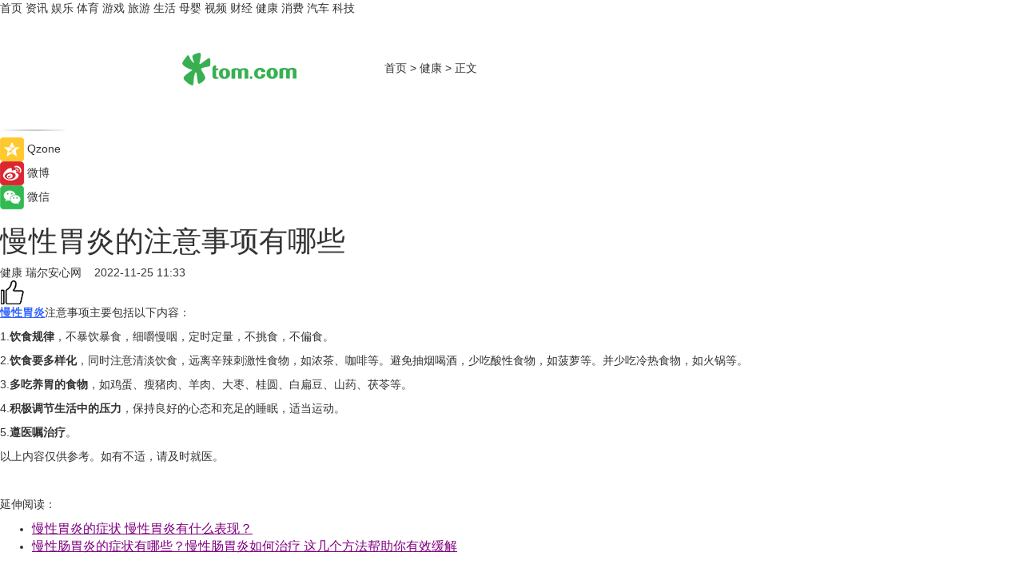

--- FILE ---
content_type: text/html
request_url: https://health.tom.com/202211/1619971152.html
body_size: 8406
content:
<!DOCTYPE html>
<html xmlns="http://www.w3.org/1999/xhtml"  lang="zh-CN" >

<!-- openCMs sreach -->
<head>
    <meta http-equiv="Content-Type" content="text/html; charset=UTF-8">
	<meta name="viewport" content="width=device-width, initial-scale=1.0">
    <meta http-equiv="X-UA-Compatible" content="IE=edge,chrome=1" >
	<meta name="referrer" content="unsafe-url" />
	<meta name="robots" content="index, follow">
   
    <title>慢性胃炎的注意事项有哪些_TOM健康</title><meta name="Description" content="慢性胃炎注意事项主要包括以下内容：  1.饮食规律，不暴饮暴食，细嚼慢咽，定时定量，不挑食，不偏食。  2.饮食要多样化，同时注意清淡饮食，远离辛辣刺激性食物，如浓茶、咖啡等。避免抽烟喝酒，少吃酸性食物，如菠萝等。并少吃冷热食物，如火锅等。">
        <meta name="keywords" content="慢性胃炎,慢性胃炎的注意事项,慢性胃炎的饮食,慢性胃炎怎么办,胃炎">
        <meta name="Imageurl" content="">
        <meta property="og:type" content="article"/>
        <meta property="og:title" content="慢性胃炎的注意事项有哪些"/>
        <meta property="og:description" content="慢性胃炎注意事项主要包括以下内容：  1.饮食规律，不暴饮暴食，细嚼慢咽，定时定量，不挑食，不偏食。  2.饮食要多样化，同时注意清淡饮食，远离辛辣刺激性食物，如浓茶、咖啡等。避免抽烟喝酒，少吃酸性食物，如菠萝等。并少吃冷热食物，如火锅等。"/>
        <meta property="og:image" content=""/>
        <meta property="og:url" content="https://health.tom.com/202211/1619971152.html"/>
        <meta property="og:release_date" content="2022-11-25 11:33"/>
    <link rel="canonical" href="https://health.tom.com/202211/1619971152.html"/>
	<meta name="applicable-device" content="pc,mobile">
	
    <!--加载图标-->
	   	 <link href="https://www.tom.com/system/modules/my.opencms.news/resources/tom/bootstrap/css/bootstrap.min.css" rel="stylesheet" type="text/css">
   	  <link href="//www.tom.com/system/modules/my.opencms.news/resources/pc/css/newcontent_auto3.css?v=5" rel="stylesheet" type="text/css">
   
	
</head>
<body>
<input  type="hidden"  value ="0" id="sltop"/>
<input  type="hidden"  value ="1181" id="jsonid"/>
<input  type="hidden"  value="/health/" id="category">
<div class="index_nav">
   <div class="index_nav_child">
<div class="index_nav_left">
<a href="//www.tom.com" title="TOM首页" id="shouye">首页</a>
<a href="//news.tom.com" title="TOM资讯" id="news">资讯</a>
<!--
<a href="//lookin.tom.com/" title="LOOKin" id="LOOKin">LOOKin</a>
-->
<a href="//ent.tom.com" title="TOM娱乐" id="ent" >娱乐</a>
<a href="//sports.tom.com" title="TOM体育" id="sports">体育</a>
<!--<a href="//star.tom.com" title="TOM明星" id="gossip">明星</a>-->
<!--<a href="//fashion.tom.com" title="TOM时尚" id="fashion">时尚</a>-->
<a href="//game.tom.cn" title="TOM游戏" target="_blank" id="game">游戏</a>
<a href="//travel.tom.com" id="travel" title="TOM旅游">旅游</a>
<a href="//life.tom.com" title="TOM生活" id="life">生活</a>
<a href="//baby.tom.com" title="TOM母婴" id="baby">母婴</a>
<!--<a href="//marketing.tom.com" title="TOM营销" id="marketing">营销</a>-->
<!--<a href="//vip.tom.com" title="TOM邮箱" id="mail" target="_blank">邮箱</a>-->
<!--<a href="//biz.tom.com" id="biz" title="TOM商业">商业</a>-->
<a href="//v.tom.com" id="tv" target="_blank" title="TOM视频">视频</a>
<a href="//finance.tom.com" id="finance" title="TOM财经">财经</a>
<a href="//health.tom.com" id="health" title="TOM健康">健康</a>
<!--
<a href="//joke.tom.com" id="joke" title="TOM段子">段子</a>
-->
<a href="//xiaofei.tom.com" title="TOM消费" id="xiaofei">消费</a>
<a href="//car.tom.com" title="TOM汽车" id="car">汽车</a>
<!--<a href="//www.ule.com" title="TOM购物" target="_blank">购物</a>-->
<a href="//tech.tom.com" title="TOM科技" id="tech">科技</a>
</div>
</div>
</div>
<div class="content_nav" id="content_nav">
    <div class="content_nav_box">
        <!--二维码-->
        <div id="qrcode" style="width:200px;height:200px;position:fixed;left:50%;top:50%; display:none;margin-left:-100px;margin-top:-100px;">aaa</div>
        <a class="back_arrow" id="back_arrow" href="javascript:history.back(-1)"><img src="https://www.tom.com/system/modules/my.opencms.news/resources/pc/pic/back_arow.png" alt></a>
        <a class="back_hot" id="back_hot" href="javascript:history.back(-1)"><img src="https://www.tom.com/system/modules/my.opencms.news/resources/pc/pic/tom_back.png" alt></a>
        <span class="tom_pc_logo"  href="https://www.tom.com"><img src="https://www.tom.com/system/modules/my.opencms.news/resources/pc/pic/tom_pc_logo.png" alt="logo"></span>
        <span class="tom_com_logo"><a href="https://www.tom.com/index2.html"> <img src="https://www.tom.com/system/modules/my.opencms.news/resources/tom/tomLogo1.png" alt="logo" ></a></span>
        <img class="tom_share" data-toggle="modal" data-target=".bs-example-modal-lg" src="//www.tom.com/system/modules/my.opencms.news/resources/pc/pic/tom_share.png" style="display: none;" alt>
		<a class="nav_left01" href="https://www.tom.com" title="网站首页" target="_blank">首页</a>
		<span class="nav_left01">&gt</span>
        <a class="nav_left01" href="https://health.tom.com" title="TOM健康" target="_blank">健康</a>
        <span class="nav_left01">&gt</span>
        <span class="nav_left01">正文</span>
        <span class="share_btn" name="sharebtn"  id="sharebtn" onclick="shareopen()"><img src="//www.tom.com/system/modules/my.opencms.news/resources/pc/pic/share_btn.png" alt></span>
        <div class="right_search_box" style="display:none;">
            <input value="">
            <span class="search_box_btn"><img src="//www.tom.com/system/modules/my.opencms.news/resources/pc/pic/search_btn_icon.png" alt></span>
        </div>
    </div>
</div>
<div class="wxAlert" style="display:none;z-index:9999;padding: 15px;border-radius: 3px; width:240px;height:67px;background:rgba(19,23,31,0.8);position:fixed;top:50%;left:50%;margin-top:-33.5px;margin-left:-120px;font-size:13px;color:#fff;">
    <img style="width:10px;height:9.5px;position:absolute;top:5px;right:5px;" src="https://www.tom.com/system/modules/my.opencms.news/resources/pc/pic/wx_close.png" alt>
    点击下方菜单栏  “ <img src="https://www.tom.com/system/modules/my.opencms.news/resources/shareios3.png" class="sharicoimg"  style="width: 27px; height: 27px;vertical-align: middle;" alt> ” 选择 “分享”， 把好文章分享出去!
</div>


<!-- 微信提示 -->
<div class="modal fade " id="wxmyModal" tabindex="-1" role="dialog" aria-labelledby="wxmyModalLabel" aria-hidden="true" >
    <div class="modal-dialog" >
        <img src="https://www.tom.com/system/modules/my.opencms.news/resources/shareios2.png" style="right: 0; float: right; width: 94px;margin-top:30px; margin-right:18px" alt>

        <div class="modal-content amodal-content" style="top: 250px; border:0px; width: 240px;height: 86px;left: 50%; margin-top: -33.5px;margin-left: -120px;font-size: 15px;color: rgb(255, 255, 255);background:rgba(19,23,31,0.8);padding: 4px;box-sizing: content-box;" >
            <button type="button" class="close closea" data-dismiss="modal" aria-hidden="true"  style="color: #fff;font-weight: normal; opacity: 1;">
                &times;
            </button>

            <div class="modal-body" style="padding-top:25px; text-align: center;">
                请点击右上角选择分享，把好文章分享出去
            </div>

        </div>
    </div>
</div>
<!--分享模态框-->
<div class="modal tomShare_modal fade bs-example-modal-lg tomShare_modalbs" tabindex="-1" role="dialog" aria-labelledby="myLargeModalLabel">
    <div style="margin:0;" class="modal-dialog modal-lg" role="document">
        <div class="modal-content">
            <div style="font-size:12px;" class="row text-center tomShare_modalbshe">
                <div data-dismiss="modal" class="col-xs-3"  id="pyq">
                    <img src="https://www.tom.com/system/modules/my.opencms.news/resources/pc/pic/tom_pyq.png" alt>
                    <div style="margin-top: 6px;" class="row">
                        <div class="col-xs-12">朋友圈</div>
                    </div>
                </div>
                <div data-dismiss="modal" class="col-xs-3"  id="wx">
                    <img  src="https://www.tom.com/system/modules/my.opencms.news/resources/pc/pic/tom_wechat.png" alt>
                    <div style="margin-top: 6px;" class="row">
                        <div class="col-xs-12">微信好友</div>
                    </div>
                </div>
                <div data-dismiss="modal" class="col-xs-3" id="qzone" onclick="shareToQzone()">
                    <img  src="//www.tom.com/system/modules/my.opencms.news/resources/pc/pic/tom_space.png" alt >
                    <div style="margin-top: 6px;" class="row">
                        <div class="col-xs-12">QQ空间</div>
                    </div>
                </div>
                <div data-dismiss="modal" class="col-xs-3" id="qq" onclick="shareToQQ()">
                    <img  src="https://www.tom.com/system/modules/my.opencms.news/resources/pc/pic/tom_qq1.png" alt>
                    <div style="margin-top: 6px;" class="row">
                        <div class="col-xs-12">QQ</div>
                    </div>
                </div>
            </div>
            <div style="" class="row">
                <div data-dismiss="modal" style="" class="col-xs-12 text-center tomShare_modalfb">
                    取消
                </div>
            </div>
        </div>
    </div>
</div>
<!--文章内容部分-->
<div class="content_body_box">
    <div class="content_body_left" id="content_body_left">
        <div class="scan_box">
            <div class="scan_box_text"></div>
            <div class="scan_box_img" id="scan_box_img"></div>
        </div>
        <div class="left_line"><img src="https://www.tom.com/system/modules/my.opencms.news/resources/pc/pic/left_line.png" alt></div>
        <div class="kongjian_share">
            <span class="kongjian_share_img"><img src="https://www.tom.com/system/modules/my.opencms.news/resources/pc/pic/kongjian_share.png" alt></span>
            <span class="kongjian_share_text">Qzone</span>
        </div>
        <div class="weibo_share">
            <span class="weibo_share_img"><img src="https://www.tom.com/system/modules/my.opencms.news/resources/pc/pic/weibo_share.png" alt></span>
            <span class="weibo_share_text">微博</span>
        </div>
        <div class="weixin_share">
            <span class="weixin_share_img"><img src="https://www.tom.com/system/modules/my.opencms.news/resources/pc/pic/weixin_share.png" alt></span>
            <span class="weixin_share_text">微信</span>
            <span class="weixin_share_scan" id="weixin_share_scan">
				</span>
        </div>
    </div>
    <div class="content_body_center" id="content_body_center">
        <div class="content_news_box">
            <h1 class="news_box_title news_box_title1">慢性胃炎的注意事项有哪些</h1>

                <!-- 写下想法弹出框 -->
                <div id="alert_share" style="display:none;border-color:rgba(66,66,66,0.1);background-color:#fff;box-shadow: 4px 7px 9px -8px rgb(66,66,66);color:#000000;" class="alert alert-success alert-dismissable fade in">
                    <button style="top: -13px;right: -26px;outline: 0;" type="button" class="close" aria-hidden="true">
                        &times;
                    </button>
                    <img style="width:14px;height:14px;" src="https://www.tom.com/system/modules/my.opencms.news/resources/pc/pic/tom_check.png" alt >
                    <strong>为推荐给更多人</strong>
                    <strong data-toggle="modal"  class="setdata" data-target=".bs-example-modal-lg" style="color:#31ba52;" >分享写下你的想法></strong>
                </div>
				
				  
				<div class="news_box_inforlinre">
				<div class="news_box_inforlinreab"></div>
                <div class="news_box_infor">
				<span class="formtag">健康</span>
				 <span class="infor_from infor_froma">

								<a class="infor_from_a" href="/sourcelink.html?linkfrom=http://www.irealcare.com"  target="_blank"            rel="nofollow">
											瑞尔安心网  &nbsp;&nbsp;</a>
									</span>
						<span class="infor_time">
							2022-11-25 11:33</span>
                   
                    <!--点赞新样式-->
                     	<div class="tom_fabulous tom_fabulousa">
                        <div class="tom_fabulousdiv" id="m_like">
                            <img class="tom_fabulousimg" src="https://www.tom.com/system/modules/my.opencms.news/resources/tom/phone_noclick.png" alt ><span class="tom_fabulousspan" id="num"></span>
                        </div>

                    </div>
                </div>
                <div class="news_box_text">
                    <html>
 <head></head>
 <body>
  <p><span style="text-decoration: underline; color: #3366ff;"><strong><a style="color: #3366ff; text-decoration: underline;" href="https://health.tom.com/201808/1021498565.html" target="_blank">慢性胃炎</a></strong></span>注意事项主要包括以下内容：</p> 
  <p>1.<strong>饮食规律</strong>，不暴饮暴食，细嚼慢咽，定时定量，不挑食，不偏食。</p> 
  <p>2.<strong>饮食要多样化</strong>，同时注意清淡饮食，远离辛辣刺激性食物，如浓茶、咖啡等。避免抽烟喝酒，少吃酸性食物，如菠萝等。并少吃冷热食物，如火锅等。</p> 
  <p>3.<strong>多吃养胃的食物</strong>，如鸡蛋、瘦猪肉、羊肉、大枣、桂圆、白扁豆、山药、茯苓等。</p> 
  <p>4.<strong>积极调节生活中的压力</strong>，保持良好的心态和充足的睡眠，适当运动。</p> 
  <p>5.<strong>遵医嘱治疗</strong>。</p> 
  <p>以上内容仅供参考。如有不适，请及时就医。</p> 
  <p>&nbsp;</p> 
  <p>延伸阅读：</p> 
  <ul> 
   <li><span style="text-decoration: underline; color: #800080;"><span style="font-size: 12pt;"><a style="color: #800080; text-decoration: underline;" href="https://health.tom.com/202208/1805218540.html" target="_blank">慢性胃炎的症状 慢性胃炎有什么表现？</a></span></span></li> 
   <li><span style="text-decoration: underline; color: #800080;"><span style="font-size: 12pt;"><a style="color: #800080; text-decoration: underline;" href="https://baby.tom.com/202210/1878414788.html" target="_blank">慢性肠胃炎的症状有哪些？慢性肠胃炎如何治疗 这几个方法帮助你有效缓解</a></span></span></li> 
  </ul> 
  <p>&nbsp;</p>
 </body>
</html><!--增加原创提示-->
					<span id="adright" style="color: #ffffff;display:none">0</span>
                </div>
				</div>
				<div class="news_box_banner_pc1" style="margin-top: 10px;margin-bottom: 20px;">
					<a class="a_img_border" href="//game.tom.com?pop=1"  rel="nofollow"  ><img src="https://www.tom.com/system/modules/my.opencms.news/resources/pc/pic/banner/tem_pc1.jpg" alt/>
					<div class="guanggao">
						广告
					</div>
					</a>
				</div>
				
                <div class="news_box_operation">
				  <div class="news_box_report news_box_reporta"><a href="https://www.tom.com/partner/jubao.html" target="_blank" rel="nofollow">举报</a></div>
					 	<span class="infor_author">责任编辑：
							吉熟</span>
                  
                    <div style="margin-top: 50px;text-align: center;">
                        <div style="display: inline-block;" id="pc_like">
                            <img src="https://www.tom.com/system/modules/my.opencms.news/resources/pc/pic/pc_noclick.png"   alt >
                            <p style="margin-top: 10px;" id="num"></p>
                        </div>
                    </div>
                </div>
				  <div class="news_box_operation_mhead" >
				  
				  </div>
                <div class="news_box_operation_m" style="text-align:right;font-size:13px;color:#666666;margin-bottom:20px;">
                    责任编辑：
                    吉熟<!--<div style="margin-top: 40px;text-align: center;">
                        <div style="display: inline-block; border: 1px solid #c5c5c5; border-radius: 51px; padding: 5px; min-width: 134px; font-size: 16px; cursor: pointer; color: #4f5054;" id="m_like">
                            <img style="vertical-align: middle;width: 20px;" src="//www.tom.com/system/modules/my.opencms.news/resources/tom/phone_noclick.png"><span style="margin-top: 10px;vertical-align: middle;padding-left: 5px;" id="num">赞</span>
                        </div>

                    </div>-->

                </div>
            <!-- app分享-->
            <div class="news_box_share" id="news_box_share">
                <div id="sharetxt" class="share_title" >
                    <span>————</span>&nbsp;&nbsp;&nbsp;&nbsp;分享到&nbsp;&nbsp;&nbsp;&nbsp;<span>————</span>
                </div>
                <div id="sharebtn4" class="contect_share">
                    <div class="share_platform">
                        <div class="share_weixin"><a id="wx" onclick="shareToWx()">
                            <div><img src="https://www.tom.com/system/modules/my.opencms.news/resources/pc/pic/weixin3.png"></div>
                            <div class="share_text">微信好友</div>
                        </a>
                        </div>
                        <div class="share_quan"><a id="pyq" onclick="shareToWxpyq()">
                            <div><img src="https://www.tom.com/system/modules/my.opencms.news/resources/pc/pic/quan3.png"></div>
                            <div class="share_text">朋友圈</div>
                        </a>
                        </div>
                        <div class="share_qq"><a id="qq" onclick="shareToQQ()">
                            <div><img src="https://www.tom.com/system/modules/my.opencms.news/resources/pc/pic/QQ3.png"></div>
                            <div class="share_text">QQ好友</div>
                        </a>
                        </div>
                        <div class="share_kongjian"><a id="qzone" onclick="shareToQzone()">
                            <div><img src="https://www.tom.com/system/modules/my.opencms.news/resources/pc/pic/kongjian3.png"></div>
                            <div class="share_text">QQ空间</div>
                        </a>
                        </div>
                        <script id="app" type="text/javascript"></script>
                    </div>
                </div>
            </div>
            <div class="news_box_banner_pc"></div>
        </div>
		
		  <div class="news_box_banner_phone">
       
    </div>
		
			
		<div class="shoujiline"></div>
		<div class="shouji">
			<div class="pic_news_title">
				<span class="mrelation_titlespanicom">&nbsp;</span>
				<span class="mrelation_titlespan">相关推荐</span>
			</div>
			<div class='three_image_news'>        <a href='//news.tom.com/202504/4712514732.html'>            <div class='news_title'> 煦堂生物亮相第六届慢性病防治大会 创新驱动健康新征程 </div>            <div class='news_pic3'>                <img class='pic1' src='https://imgs.tom.com/whyz/202504/4712514732/THUMBNAILe0c33103027ae412.jpg' alt=' 煦堂生物亮相第六届慢性病防治大会 创新驱动健康新征程 '>                <img class='pic2' src='https://imgs.tom.com/whyz/202504/4712514732/THUMBNAILd0fbc17afe4bbc8d.jpg' alt=' 煦堂生物亮相第六届慢性病防治大会 创新驱动健康新征程 '>                <img class='pic2' src='https://imgs.tom.com/whyz/202504/4712514732/THUMBNAIL430e0775ae5046bb.jpg' alt=' 煦堂生物亮相第六届慢性病防治大会 创新驱动健康新征程 '>            </div>        </a>        <div class='news_infor'>            <div class='source'>                <span>TOM</span>            </div>            <span class='push_time'>04-25 13:42</span>        </div>    </div><div class='news'>        <div class='news-left'>            <div class='desc' style='vertical-align: middle;'>                <div class='news_left_title'><a href='//health.tom.com/202504/1648939688.html'>酸枣芽茶的功效与作用及禁忌有哪些？</a>                </div>                <div class='footer' style='float: left;margin-top:5px;'>                    <div class='footer_source'>                        <a href='https://www.cndoct.com/' target='_self' rel='nofollow'>轻壹健康</a>                    </div>                </div>                <span class='push_time push_timea' style='line-height:19px;margin-top:10px'>04-25 14:49</span></div>        </div>        <a href='//health.tom.com/202504/1648939688.html'>            <div class='pic'>                <img class='pic1' src='https://imgs.tom.com/health/202504/1648939688/THUMBNAIL49d87e1999f47774.jpg' alt='酸枣芽茶的功效与作用及禁忌有哪些？'>            </div>        </a>    </div><div class='news'>        <div class='news-left'>            <div class='desc' style='vertical-align: middle;'>                <div class='news_left_title'><a href='//news.tom.com/202504/4008626922.html'> 黄金消费的&quot;安全感&quot;从何而来？</a>                </div>                <div class='footer' style='float: left;margin-top:5px;'>                    <div class='footer_source'>                        <a href='http://www.tom.com' target='_self' rel='nofollow'>TOM</a>                    </div>                </div>                <span class='push_time push_timea' style='line-height:19px;margin-top:10px'>04-28 13:23</span></div>        </div>        <a href='//news.tom.com/202504/4008626922.html'>            <div class='pic'>                <img class='pic1' src='https://imgs.tom.com/whyz/202504/4008626922/THUMBNAIL42861f1386215dc9.jpg' alt=' 黄金消费的&quot;安全感&quot;从何而来？'>            </div>        </a>    </div><div class='three_image_news'>        <a href='//ent.tom.com/202505/1867586361.html'>            <div class='news_title'>蛮好的人生结局：看懂薛晓舟的表白“你已经老了”，才懂他有多爱</div>            <div class='news_pic3'>                <img class='pic1' src='https://imgs.tom.com/ent/202505/1867586361/THUMBNAIL179B3153C40E4B24.jpg' alt='蛮好的人生结局：看懂薛晓舟的表白“你已经老了”，才懂他有多爱'>                <img class='pic2' src='https://imgs.tom.com/ent/202505/1867586361/THUMBNAIL1FAF4A549FDC4E7C.jpg' alt='蛮好的人生结局：看懂薛晓舟的表白“你已经老了”，才懂他有多爱'>                <img class='pic2' src='https://imgs.tom.com/ent/202505/1867586361/THUMBNAIL28C8DFAB74A04BCD.jpg' alt='蛮好的人生结局：看懂薛晓舟的表白“你已经老了”，才懂他有多爱'>            </div>        </a>        <div class='news_infor'>            <div class='source'>                <span>南方娱乐网</span>            </div>            <span class='push_time'>05-08 16:18</span>        </div>    </div><div class='three_image_news'>        <a href='//news.tom.com/202504/4808622618.html'>            <div class='news_title'>从骨气到锅气，《周游记3》带你领略拳脚间与舌尖上的广东文化</div>            <div class='news_pic3'>                <img class='pic1' src='https://imgs.tom.com/whyz/202504/4808622618/THUMBNAILab400f233eb597ee.jpeg' alt='从骨气到锅气，《周游记3》带你领略拳脚间与舌尖上的广东文化'>                <img class='pic2' src='https://imgs.tom.com/whyz/202504/4808622618/THUMBNAILe0c36c9e9a7bc0dd.jpeg' alt='从骨气到锅气，《周游记3》带你领略拳脚间与舌尖上的广东文化'>                <img class='pic2' src='https://imgs.tom.com/whyz/202504/4808622618/THUMBNAIL10aa3c974c2ca3b6.jpeg' alt='从骨气到锅气，《周游记3》带你领略拳脚间与舌尖上的广东文化'>            </div>        </a>        <div class='news_infor'>            <div class='source'>                <span>TOM</span>            </div>            <span class='push_time'>04-27 13:17</span>        </div>    </div></div>
		
		<div class="recommend_text">
		      <div class="relation_title" id="list-container">
		          <span style=""  class="relation_titlespanico">&nbsp;</span>
		          <span style="" class="relation_titlespan">热点精选</span>
		      </div>
		   <div class='item-container item-none item-noneb'><div class='divh4'><a target='_blank' href='//sports.tom.com/202505/4896845033.html'>“520健康跑&quot;全国招募健康大使新闻发布会暨520天鹅卡首发仪式在京启动</a></div><ul><li class='item-center'><a class='a_img_border' target='_blank' href='//sports.tom.com/202505/4896845033.html'><img class='item-img' src='https://imgs.tom.com/whyz/202505/4896845033/THUMBNAIL46c522ad8060c626.jpeg' alt='“520健康跑&quot;全国招募健康大使新闻发布会暨520天鹅卡首发仪式在京启动'></a></li><li class='item-center'><a class='a_img_border' target='_blank' href='//sports.tom.com/202505/4896845033.html'><img class='item-img' src='https://imgs.tom.com/whyz/202505/4896845033/THUMBNAILd2d337e7e743228c.jpeg' alt='“520健康跑&quot;全国招募健康大使新闻发布会暨520天鹅卡首发仪式在京启动'></a></li><li class='item-center'><a class='a_img_border' target='_blank' href='//sports.tom.com/202505/4896845033.html'><img class='item-img' src='https://imgs.tom.com/whyz/202505/4896845033/THUMBNAIL3d60fe4ed3e57e49.jpeg' alt='“520健康跑&quot;全国招募健康大使新闻发布会暨520天鹅卡首发仪式在京启动'></a></li></ul><div class='item-bottom'><p class='soddd'><a href=http://www.tom.com target='_blank' rel='nofollow' class='source_text'>TOM</a><span class='publish-time publish-timepc'>2025-05-08 18:53</span><span class='publish-time publish-timemb'>05-08 18:53</span></p></div></div><div class='item-container item-none item-noneb'><div class='divh4'><a target='_blank' href='//life.tom.com/202505/4895782414.html'>小仙炖携手非遗绒花技艺，匠心打造「萱草花」礼盒</a></div><ul><li class='item-center'><a class='a_img_border' target='_blank' href='//life.tom.com/202505/4895782414.html'><img class='item-img' src='https://imgs.tom.com/whyz/202505/4895782414/THUMBNAIL4e6d68fb083e5243.jpeg' alt='小仙炖携手非遗绒花技艺，匠心打造「萱草花」礼盒'></a></li><li class='item-center'><a class='a_img_border' target='_blank' href='//life.tom.com/202505/4895782414.html'><img class='item-img' src='https://imgs.tom.com/whyz/202505/4895782414/THUMBNAIL90b34baa7cf73ea2.jpg' alt='小仙炖携手非遗绒花技艺，匠心打造「萱草花」礼盒'></a></li><li class='item-center'><a class='a_img_border' target='_blank' href='//life.tom.com/202505/4895782414.html'><img class='item-img' src='https://imgs.tom.com/whyz/202505/4895782414/THUMBNAIL3432e30743e3ecf0.jpeg' alt='小仙炖携手非遗绒花技艺，匠心打造「萱草花」礼盒'></a></li></ul><div class='item-bottom'><p class='soddd'><a href=http://www.tom.com target='_blank' rel='nofollow' class='source_text'>TOM</a><span class='publish-time publish-timepc'>2025-05-08 18:53</span><span class='publish-time publish-timemb'>05-08 18:53</span></p></div></div><div class='item-container item-none item-noneb'><div class='divh4'><a target='_blank' href='//xiaofei.tom.com/202505/1890837979.html'>7620mAh蓝海电池+旗舰双芯，vivo Y300 GT值得入手</a></div><ul><li class='item-center'><a class='a_img_border' target='_blank' href='//xiaofei.tom.com/202505/1890837979.html'><img class='item-img' src='https://imgs.tom.com/xiaofei/202505/1890837979/THUMBNAILda744094e874b45e.jpg' alt='7620mAh蓝海电池+旗舰双芯，vivo Y300 GT值得入手'></a></li><li class='item-center'><a class='a_img_border' target='_blank' href='//xiaofei.tom.com/202505/1890837979.html'><img class='item-img' src='https://imgs.tom.com/xiaofei/202505/1890837979/THUMBNAILc5c15c3dcff9d130.jpg' alt='7620mAh蓝海电池+旗舰双芯，vivo Y300 GT值得入手'></a></li><li class='item-center'><a class='a_img_border' target='_blank' href='//xiaofei.tom.com/202505/1890837979.html'><img class='item-img' src='https://imgs.tom.com/xiaofei/202505/1890837979/THUMBNAILc3a9c37e1a0c5f41.jpg' alt='7620mAh蓝海电池+旗舰双芯，vivo Y300 GT值得入手'></a></li></ul><div class='item-bottom'><p class='soddd'><span class='spanna'>泡泡网</span><span class='publish-time publish-timepc'>2025-05-08 18:38</span><span class='publish-time publish-timemb'>05-08 18:38</span></p></div></div><div class='item-container item-none item-noneb'><div class='divh4'><a target='_blank' href='//xiaofei.tom.com/202505/1876505979.html'>鸿蒙电脑亮相将于5月19日发布 华为终端全面进入鸿蒙时代</a></div><ul><li class='item-center'><a class='a_img_border' target='_blank' href='//xiaofei.tom.com/202505/1876505979.html'><img class='item-img' src='https://imgs.tom.com/xiaofei/202505/1876505979/THUMBNAILec668c0b1311a7d4.jpg' alt='鸿蒙电脑亮相将于5月19日发布 华为终端全面进入鸿蒙时代'></a></li><li class='item-center'><a class='a_img_border' target='_blank' href='//xiaofei.tom.com/202505/1876505979.html'><img class='item-img' src='https://imgs.tom.com/xiaofei/202505/1876505979/THUMBNAILa31cad3521e56f7a.jpg' alt='鸿蒙电脑亮相将于5月19日发布 华为终端全面进入鸿蒙时代'></a></li><li class='item-center'><a class='a_img_border' target='_blank' href='//xiaofei.tom.com/202505/1876505979.html'><img class='item-img' src='https://imgs.tom.com/xiaofei/202505/1876505979/THUMBNAIL2b602d85bf11bff1.jpg' alt='鸿蒙电脑亮相将于5月19日发布 华为终端全面进入鸿蒙时代'></a></li></ul><div class='item-bottom'><p class='soddd'><span class='spanna'>泡泡网</span><span class='publish-time publish-timepc'>2025-05-08 18:38</span><span class='publish-time publish-timemb'>05-08 18:38</span></p></div></div><div class='item-container item-none item-noned'><ul class='tem-nonere'><li class='item-left'><a  class='a_img_border'  target='_blank' href='//xiaofei.tom.com/202505/1869284760.html'><img class='item-img' src='https://imgs.tom.com/xiaofei/202505/1869284760/THUMBNAILd52eb71418854aa5.jpg' alt='7800mAh巨无霸电池 一加Ace 6配置首次曝光'></a></li><li class='item-right'><div class='divh4'><a target='_blank' href='//xiaofei.tom.com/202505/1869284760.html'>7800mAh巨无霸电池 一加Ace 6配置首次曝光</a></div><p class='soddd'><span class='spanna'>泡泡网</span><span class='publish-time publish-timepc'>2025-05-08 18:38</span><span class='publish-time publish-timemb'>05-08 18:38</span></p></li></ul></div><div class='item-container item-none item-noned'><ul class='tem-nonere'><li class='item-left'><a  class='a_img_border'  target='_blank' href='//xiaofei.tom.com/202505/1869282543.html'><img class='item-img' src='https://imgs.tom.com/xiaofei/202505/1869282543/THUMBNAIL50c2ff5130b539ec.jpg' alt='首款骁龙8至尊版小折叠 moto razr 60 Ultra今日发布'></a></li><li class='item-right'><div class='divh4'><a target='_blank' href='//xiaofei.tom.com/202505/1869282543.html'>首款骁龙8至尊版小折叠 moto razr 60 Ultra今日发布</a></div><p class='soddd'><span class='spanna'>泡泡网</span><span class='publish-time publish-timepc'>2025-05-08 18:37</span><span class='publish-time publish-timemb'>05-08 18:37</span></p></li></ul></div><div class='item-container item-none item-noned'><ul class='tem-nonere'><li class='item-left'><a  class='a_img_border'  target='_blank' href='//xiaofei.tom.com/202505/1887224433.html'><img class='item-img' src='https://imgs.tom.com/xiaofei/202505/1887224433/THUMBNAIL1F3D17C3B6E94788.jpg' alt='iPhone 17 Air配置曝光：旗舰堆料，堪比Pro'></a></li><li class='item-right'><div class='divh4'><a target='_blank' href='//xiaofei.tom.com/202505/1887224433.html'>iPhone 17 Air配置曝光：旗舰堆料，堪比Pro</a></div><p class='soddd'><span class='spanna'>泡泡网</span><span class='publish-time publish-timepc'>2025-05-08 18:37</span><span class='publish-time publish-timemb'>05-08 18:37</span></p></li></ul></div><div class='item-container item-none item-noneb'><div class='divh4'><a target='_blank' href='//xiaofei.tom.com/202505/1869286684.html'>超迷你的电影摄录机 索尼FX3A正式发布</a></div><ul><li class='item-center'><a class='a_img_border' target='_blank' href='//xiaofei.tom.com/202505/1869286684.html'><img class='item-img' src='https://imgs.tom.com/xiaofei/202505/1869286684/THUMBNAILa6c6f63de2b1f6fd.jpg' alt='超迷你的电影摄录机 索尼FX3A正式发布'></a></li><li class='item-center'><a class='a_img_border' target='_blank' href='//xiaofei.tom.com/202505/1869286684.html'><img class='item-img' src='https://imgs.tom.com/xiaofei/202505/1869286684/THUMBNAIL452b687a2154f2fc.jpg' alt='超迷你的电影摄录机 索尼FX3A正式发布'></a></li><li class='item-center'><a class='a_img_border' target='_blank' href='//xiaofei.tom.com/202505/1869286684.html'><img class='item-img' src='https://imgs.tom.com/xiaofei/202505/1869286684/THUMBNAIL309634f428d242a8.jpg' alt='超迷你的电影摄录机 索尼FX3A正式发布'></a></li></ul><div class='item-bottom'><p class='soddd'><span class='spanna'>泡泡网</span><span class='publish-time publish-timepc'>2025-05-08 18:37</span><span class='publish-time publish-timemb'>05-08 18:37</span></p></div></div></div> 
		   <div class="newdixian">
        人家也是有底线的啦~
    </div>
		
    </div>

  
  
   
  
  
    <div class="content_body_right" id="content_body_right">
		 <div class="body_right_banner" id="body_right_banner"><div class="guanggao" style="display:none">广告</div>
        </div>
	
        <div class="recommend_pic_news" id="recommend_pic_news">
            <div class="pic_news_title">相关推荐</div>

            <div class='pic_news01'><a href='//news.tom.com/202504/4712514732.html' target='_blank' title=' 煦堂生物亮相第六届慢性病防治大会 创新驱动健康新征程 '><img src='https://imgs.tom.com/whyz/202504/4712514732/THUMBNAILe0c33103027ae412.jpg' width='270' height='152' alt><p class='pic_news01_title'> 煦堂生物亮相第六届慢性病防治大会 创新驱动健康新征程 </p></a></div><div class='friend_line'></div><div class='pic_news01'><a href='//health.tom.com/202504/1648939688.html' target='_blank' title='酸枣芽茶的功效与作用及禁忌有哪些？'><img src='https://imgs.tom.com/health/202504/1648939688/THUMBNAIL49d87e1999f47774.jpg' width='270' height='152' alt><p class='pic_news01_title'>酸枣芽茶的功效与作用及禁忌有哪些？</p></a></div><div class='friend_line'></div><div class='pic_news01'><a href='//news.tom.com/202504/4008626922.html' target='_blank' title=' 黄金消费的&quot;安全感&quot;从何而来？'><img src='https://imgs.tom.com/whyz/202504/4008626922/THUMBNAIL42861f1386215dc9.jpg' width='270' height='152' alt><p class='pic_news01_title'> 黄金消费的&quot;安全感&quot;从何而来？</p></a></div><div class='friend_line'></div><div class='pic_news01'><a href='//ent.tom.com/202505/1867586361.html' target='_blank' title='蛮好的人生结局：看懂薛晓舟的表白“你已经老了”，才懂他有多爱'><img src='https://imgs.tom.com/ent/202505/1867586361/THUMBNAIL179B3153C40E4B24.jpg' width='270' height='152' alt><p class='pic_news01_title'>蛮好的人生结局：看懂薛晓舟的表白“你已经老了”，才懂他有多爱</p></a></div><div class='friend_line'></div><div class='pic_news01'><a href='//news.tom.com/202504/4808622618.html' target='_blank' title='从骨气到锅气，《周游记3》带你领略拳脚间与舌尖上的广东文化'><img src='https://imgs.tom.com/whyz/202504/4808622618/THUMBNAILab400f233eb597ee.jpeg' width='270' height='152' alt><p class='pic_news01_title'>从骨气到锅气，《周游记3》带你领略拳脚间与舌尖上的广东文化</p></a></div><div class='friend_line'></div></div>
       
         <div id="makeline"></div>
        <input type='hidden' id="markvalue"/>
        <div class="body_right_banner" id="body_right_bottom_banner"><div class="guanggao">广告</div>
        </div>
    </div>
</div>
	<span  id="back_top"></span>
	 <span class="ina_fhdb" id="ina_fhdb"><img src="//www.tom.com/system/modules/my.opencms.news/resources/tom/fhdb1.png" alt></span>

<div class="content_bottom_box">
<div class="content_bottom">
<div class="content_bottom_line"></div>
<div class="content_bottom1">
<a href="http://www.tomgroup.com/chs/" target="_blank" rel="nofollow">TOM集团</a>
<a href="//www.tom.com/partner/adserver.html" target="_blank" rel="nofollow">广告服务</a>
<a href="//www.tom.com/partner/jointom.html" target="_blank" rel="nofollow">加入TOM</a>
</div>
<div class="content_bottom2">Copyright © 2018 TOM.COM Corporation, All Rights Reserved 新飞网版权所有</div>
</div>
</div>




    <script src="//www.tom.com/system/modules/my.opencms.news/resources/tom/pc/js/jquery-3.2.1.min.js"></script> 
  <script src="//www.tom.com/system/modules/my.opencms.news/resources/pc/minjs/jquery.cookie.min.js"></script> 
      <script src="//www.tom.com/system/modules/my.opencms.news/resources/pc/js/in_content_auto_nav.js"></script>
	    <script src="//www.tom.com/system/modules/my.opencms.news/resources/pc/js/in_content_auto.js?v=9"></script>
    <script type="text/javascript" src="https://www.tom.com/system/modules/my.opencms.news/resources/pc/js/qrcode.min.js"></script>
	  <script src="https://www.tom.com/system/modules/my.opencms.news/resources/pc/minjs/get_track.min.js"></script> 
    <script src="//www.tom.com/system/modules/my.opencms.news/resources/tom/test/js/bootstrap.min.js" charset="utf-8"></script> 
	
	 
</body>
</html>
